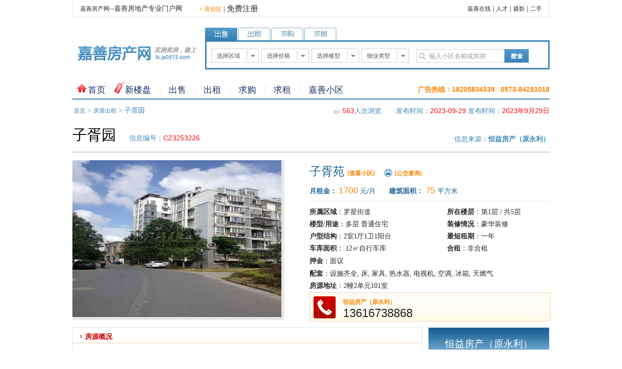

--- FILE ---
content_type: text/html; Charset=GB2312
request_url: https://fc.js0573.com/chuzu/fc3253226.html
body_size: 10757
content:

<!DOCTYPE html PUBLIC "-//W3C//DTD XHTML 1.0 Transitional//EN" "http://www.w3.org/TR/xhtml1/DTD/xhtml1-transitional.dtd">
<html xmlns="http://www.w3.org/1999/xhtml">
<head>

<meta http-equiv="Content-Type" content="text/html; charset=gb2312" />
<title>子胥园 - 嘉善房屋出租 - 嘉善房产网</title>
<meta name="keywords" content="嘉善房产网,嘉善房产,嘉善房产信息网,嘉善楼盘,买房,租房,二手房,写字楼,商铺,别墅,团购,家装,房地产新闻" />
<meta name="description" content="嘉善房产网是专业的房地产信息网站，为您提供房地产新闻资讯内容，为楼盘提供网上浏览，拥有大量的二手房交易信息，房产网的搜索引擎也给网友提供在房地产网站中速度快捷内容广泛的搜索。" />
<link href="/css/fc201308.css?v=1" type="text/css" rel="stylesheet">
<script src="/js/jquery-1.8.3.min.js"></script>
<script src="/js/common.js"></script>
<script language="javascript">
$(document).ready(function(){
     //alert("执行js控制图片大小方法！");
     var maxwidth = 600;   
     $("#esinfojs img").each(function(){
          $(this).css({"margin-bottom": 10, "border": "1px solid #CCC", "padding": 2});
          if (this.width > maxwidth)
          this.width = maxwidth;
     });
});
</script>
</head>

<body>
<div id="zmainbox" class="box">


<!--顶部-->
<script>
var _hmt = _hmt || [];
(function() {
  var hm = document.createElement("script");
  hm.src = "https://hm.baidu.com/hm.js?32a17f515883a45e1a37ea8f49472bef";
  var s = document.getElementsByTagName("script")[0]; 
  s.parentNode.insertBefore(hm, s);
})();
</script>
<div id="head1">
      <ul>
	    <li><a href="/" class="hui">嘉善房产网</a>--嘉善房地产专业门户网</li>
		<li style="padding:10px 0 0 30px;"></li>
		<li style="padding-left:5px;">
   <a href="http://www.js0573.com/userland.asp?f=fc" class="orange" target="_blank"><b>&gt;</b> 请登陆</a>&nbsp;|&nbsp;<a href="http://www.js0573.com/userreg.asp?f=fc" class="s12" target="_blank">免费注册</a>
</li>
		<li style="float:right;"><a href="http://www.js0573.com" class="hui">嘉善在线</a> | <a href="http://js.gjczp.com/" class="hui">人才</a> | <a href="http://photo.js0573.com/" class="hui">摄影</a> | <a href="http://2s.js0573.com/" class="hui">二手</a></li>
	  </ul>
</div>

<!--顶部结束-->

<!--搜索-->
<div id="head2">
     <div class="headlogo"><a href="http://fc.js0573.com"><img src="/images/headlogo.jpg?v=1.0" width="248" height="34" border="0" alt="嘉善房产网" /></a></div>
	 <div id="headsearch">
	    <div id="headsearchan">
		   <ul>
		   <li><img id="n1" src="/images/search1a.gif?v=1.00.1" width="66" height="26" border="0" style="cursor:pointer;" onClick="chgSearch(1)"></li>
		   <li><img id="n2" src="/images/search2.gif" width="66" height="26" border="0" style="cursor:pointer;" onClick="chgSearch(2)"></li>
		   <li><img id="n3" src="/images/search3.gif" width="66" height="26" border="0" style="cursor:pointer;" onClick="chgSearch(3)"></li>
		   <li><img id="n4" src="/images/search4.gif" width="66" height="26" border="0" style="cursor:pointer;" onClick="chgSearch(4)"></li>
		   </ul>
		</div>

		<div id="headsearch1">
		
		</div>
		
	 </div>
  </div>

<!--搜索结束-->

<!--总导航条-->
<div id="navbox">
<ul>
<li style="height:20px; padding-top:10px; background:url(/images/ico2.jpg) no-repeat 0px 7px;">&nbsp;<a href="/" class="nav">首页</a></li>

<li style="height:20px; padding-top:10px; background:url(/images/ico3.jpg) no-repeat 0px 1px;">&nbsp;<a href="/loupan/" class="nav">新楼盘</a></li>

<li style="height:20px; padding-top:10px; background:url(/images/ico4.jpg) no-repeat 0px 9px;"><a href="/chushou/" class="nav">出售</a></li>

<li style="height:20px; padding-top:10px; background:url(/images/ico4.jpg) no-repeat 0px 9px;"><a href="/chuzu/" class="nav">出租</a></li>

<li style="height:20px; padding-top:10px; background:url(/images/ico4.jpg) no-repeat 0px 9px;"><a href="/qiugou/" class="nav">求购</a></li>

<li style="height:20px; padding-top:10px; background:url(/images/ico4.jpg) no-repeat 0px 9px;"><a href="/qiuzu/" class="nav">求租</a></li>

<li style="height:20px; padding-top:10px; background:url(/images/ico4.jpg) no-repeat 0px 9px; display:none"><a href="/yhgf/" class="nav">优惠购房</a></li>

<li style="height:20px; padding-top:10px; background:url(/images/ico4.jpg) no-repeat 0px 9px;"><a href="/community/" class="nav">嘉善小区</a></li>

<li style="padding:10px 0 0 0px;  color:#FF8400; font-family: Arial, Helvetica, sans-serif; float:right;"><b>广告热线：<span style="font-size:14px;">18205834339&nbsp;&nbsp;&nbsp;0573-84291018</span></b></li>
</ul>
</div>




<!--导航条结束-->


<div class="statusbox2">
<ul>
  <li style="padding-top:10px; color:#3B84B8; float:left;"><a href="/" style="color:#3B84B8;">首页</a>&nbsp;&gt;&nbsp;<a href="/chuzu/" style="color:#3B84B8;">房屋出租</a>&nbsp;&gt;&nbsp;子胥园</li>
  <li style="padding-top:10px; color:#3B84B8; float:right;">发布时间：<span style="color:#F00; font-family:Arial;">2023年9月29日</span></li>
  
  <li style="padding-top:10px; color:#3B84B8; float:right;">发布时间：<span style="color:#F00; font-family:Arial;">2023-09-29</span>&nbsp;</li>
  
  <li style="padding:10px 30px 0 0; float:right;"><span style="color:#F00; font-family:Arial;">563</span>人次浏览</li>
  <li style="padding:13px 5px 0 7px; float:right;"><img src="/images/ico37.jpg" width="14" height="9" border="0"></li>
</ul>
</div>


<div id="esinfoname">
<ul>
  <li id="esinfoname1" style="float:left;">子胥园</li>
  <li class="esinfoname2" style="padding:34px 15px 0 7px; color:#3B84B8;">信息编号：<span style="font-size:14px; color:#F00; font-family:Arial">CZ3253226</span></li>
  <li class="esinfoname3">信息来源：<a href="/zhongjie/45" class="more" target="_blank"><b>恒益房产（原永利）</b></a></li>
</ul>
</div>

<!--二手房基本信息-->
<div class="mainbox" style="height:329px;">
  <div id="esjbxx"><img src="/upload/CommunityPhotos/201309/2013092909182035.jpg" width="430" height="323" border="0" /></div>
  <div id="esjbxx2">
    <table cellpadding="0" cellspacing="0" width="494">
	<tr>
	  <td height="35" colspan="2">
	  <div style="padding-top:15px;">
	  <div style="float:left;"><span style="color:#186093; font-size:24px; font-family:'黑体';">子胥苑&nbsp;<a href="/community/159/index.html" class="orange" target="_blank"><b>[查看小区]</b></a></span></div>
	  <div style="padding-left:20px; padding-top:3px; float:left;"><img src="/images/busico.jpg" width="16" height="16" border="0"></div>
	  <div style="padding:5px 0 0 5px; float:left;"><a href="http://www.js0573.com/service/bus.asp" target="_blank" class="orange"><b>[公交查询]</b></a></div>
	  </div></td>
	  </tr>
	<tr>
	  <td width="285" height="15"></td>
	  <td width="211"></td>
	</tr>
	<tr>
	  <td height="40" colspan="2">
	  <div style="width:auto; height:30px; color:#186093; font-family:Arial, Helvetica, sans-serif; border-bottom:1px #CCCCCC dotted;">
	    <ul>
		  <li style="width:60px; padding-top:1px; font-weight:bold; float:left;">月租金：</li>
		  <li style="padding-right:28px; float:left;"><span style="font-size:18px; color:#FF8400">1700</span>&nbsp;元/月</li>
		  <li style="width:75px; padding-top:1px;  font-weight:bold; float:left;">建筑面积：</li>
		  <li style="padding-right:38px; float:left;"><span style="font-size:18px; color:#FF8400">75</span>&nbsp;平方米</li>
		</ul>
	  </div></td>
	  </tr>
	<tr>
	  <td height="180" colspan="2" valign="top">
	  <table cellpadding="0" cellspacing="0" border="0" width="494">
	  <tr>
         <td width="285" height="5"></td>
         <td width="211"></td>
      </tr>
<tr>
<td width="285" height="25"><strong>所属区域</strong>：罗星街道</td>
<td width="211"><strong>所在楼层</strong>：第1层 / 共5层</td>
</tr>

<tr>
<td height="25"><strong>楼型/用途</strong>：多层&nbsp;普通住宅</td>
<td><strong>装修情况</strong>：豪华装修</td>
</tr>

<tr>
<td height="25"><strong>户型结构</strong>：2室1厅1卫1阳台</td>
<td><strong>最短租期</strong>：一年</td>
</tr>

<tr>
<td height="25"><strong>车库面积</strong>：&nbsp;12㎡自行车库</td>
<td><strong>合租</strong>：非合租</td>
</tr>

<tr>
<td height="25"><strong>押金</strong>：面议</td>
<td height="27"></td>
</tr>


<tr>
<td height="25" colspan="2"><strong>配套</strong>：设施齐全, 床, 家具, 热水器, 电视机, 空调, 冰箱, 天燃气</td>
</tr>



<tr>
<td height="25" colspan="2"><strong>房源地址</strong>：2幢2单元101室</td>
</tr>

</table>
	  </td>
	  </tr>
	<tr>
	  <td height="60" colspan="2">
	  <div id="estel">
	     <div id="estel1"><img src="/images/lptel2.jpg" width="46" height="46" border="0"></div>
		 <div id="estel2">
		   <ul>
           
              <li style="font-size:12px; color:#FF8400;"><b>恒益房产（原永利）</b></li>
              <li style="padding-top:7px;">13616738868</li>
           
		   </ul>
		 </div>
	  </div></td>
	  </tr>
	</table>
  </div>
</div>
<!--楼盘基本信息-->

<!--详细信息-->
<div class="mainbox box">
   <div class="zleft3">       
		
        <div class="esinfogkbox" style="margin-top:0px;">
		   <div class="khtbtbox3">房源概况</div>
		   <div id="esinfojs">
		   <span style="color:#999999;">暂无信息……</span>
		    
		   </div>
		   <div class="khtbtbox3">小区位置</div>
		   <div id="esinfodlwz">
		   
		   <div id="container" style="width:100%; height:400px;"></div>
		   <script type="text/javascript" src="https://api.map.baidu.com/api?v=2.0&ak=3VLnj7zEzOX7mcSXTlWsseI4"></script>
<script type="text/javascript">
var map = new BMap.Map("container");  //创建地图实例
var point = new BMap.Point(120.914428, 30.837634);  //创建点坐标
var marker = new BMap.Marker(point);  // 创建标注
map.addOverlay(marker); // 将标注添加到地图中
map.enableScrollWheelZoom(); //滚轮缩放
map.addControl(new BMap.NavigationControl());  // 添加平移缩放控件  右下角地图导航
map.addControl(new BMap.ScaleControl());      // 添加比例尺控件     右下角地图导航
map.addControl(new BMap.OverviewMapControl());  //添加缩略地图控件  右下角地图导航

var sContent ="<ul class='baidu'><li class='title'>子胥苑</li><li><b>小区地址:</b> 人民大道北侧，晋阳西路南侧</li></ul>";

var infoWindow = new BMap.InfoWindow(sContent);  // 创建信息窗口对象


marker.addEventListener("click", function(){										
   this.openInfoWindow(infoWindow,point);  //图片加载完毕重绘infowindow
});

map.openInfoWindow(infoWindow,point); //开启信息窗口
map.centerAndZoom(point, 16);  //初始化地图，设置中心点坐标和地图级别

<!--右键菜单-->
var menu = new BMap.ContextMenu();  // 右键菜单
var txtMenuItem = [
		{
			text:'放大',
			callback:function(){map.zoomIn()}
		},
		{
			text:'缩小',
			callback:function(){map.zoomOut()}
		},
		{
			text:'放置到最大级',
			callback:function(){map.zoomTo(18)}
		},
		{
			text:'查看全国',
			callback:function(){map.zoomTo(4)}
		},
		{
			text:'在此添加标注',
			callback:function(p){
				var mark = new BMap.Marker(p), px = map.pointToPixel(p);
				map.addOverlay(mark);
			}
		}
	];
 
 
	for(var i=0; i < txtMenuItem.length; i++){
		menu.addItem(new BMap.MenuItem(txtMenuItem[i].text,txtMenuItem[i].callback,100));
		if(i==1 || i==3) {
			menu.addSeparator();
		}
	}
map.addContextMenu(menu);
</script> 
<!--百度地图结束-->

		   </div>   
	  </div>

<!--百度联盟广告
<div class="baidu_adv2">
<div class="baidu_adv2L">
<script type="text/javascript">
/*460*60，创建于2014-5-17　房产出售详细1*/
var cpro_id = "u1559817";
</script>
<script src="http://cpro.baidustatic.com/cpro/ui/c.js" type="text/javascript"></script></div>
<div class="baidu_adv2R">
<script type="text/javascript">
/*234*60，创建于2014-5-17　房产出售详细右2*/
var cpro_id = "u1559819";
</script>
<script src="http://cpro.baidustatic.com/cpro/ui/c.js" type="text/javascript"></script>
</div>
</div>
<!--百度联度广告结束-->	    
	  
<div class="esinfogkbox">
  <div class="khtbtbox2" style="margin-bottom:15px;">您还想找的<span style="color:#f00">子胥苑</span>出租信息</div>  
<div class="infonr" style="padding-bottom:20px; color:#000000;">
	<table width="95%" border="0" align="center" cellpadding="0" cellspacing="0">
	<tr style="color:#FFFFFF;">
	  <td width="60" height="30" align="center" bgcolor="#006699"><strong>楼型</strong></td>
	  <!--<td width="80" align="center" bgcolor="#006699"><strong>用途</strong></td>-->
	  <td width="150" align="center" bgcolor="#006699"><strong>小区</strong></td>
	  <td width="120" align="center" bgcolor="#006699"><strong>户型结构</strong></td>
	  <td width="50" align="center" bgcolor="#006699"><strong>楼层</strong></td>
	  <td width="55" align="center" bgcolor="#006699"><strong>面积</strong></td>
	  <td width="90" align="center" bgcolor="#006699"><strong>月租金</strong></td>
	  <td width="50" align="center" bgcolor="#006699"><strong>装修</strong></td>
	  <td width="110" align="center" bgcolor="#006699"><strong>发布日期</strong></td>
	</tr>
        
	<tr>
	  <td height="31" align="center"><a href="/chuzu/fc3254094.html">多层</a></td>
	  <!--<td align="center"><a href="/chuzu/fc3254094.html">普通住宅</a></td>-->
	  <td align="center" height="45"><a href="/chuzu/fc3254094.html">子胥苑</a></td>
	  <td align="center"><a href="/chuzu/fc3254094.html">2室2厅1卫1阳台</a></td>
	  <td align="center"><a href="/chuzu/fc3254094.html">3层</a></td>
	  <td align="center"><a href="/chuzu/fc3254094.html">71㎡</a></td>
	  <td align="center"><a href="/chuzu/fc3254094.html">1900元/月</a></td>
	  <td align="center"><a href="/chuzu/fc3254094.html">中装</a></td>
	  <td align="center"><a href="/chuzu/fc3254094.html">2024年10月31日</a></td>
	</tr>
    
	<tr style="background:#EEE">
	  <td height="31" align="center"><a href="/chuzu/fc3227000.html">多层</a></td>
	  <!--<td align="center"><a href="/chuzu/fc3227000.html">普通住宅</a></td>-->
	  <td align="center" height="45"><a href="/chuzu/fc3227000.html">子胥苑</a></td>
	  <td align="center"><a href="/chuzu/fc3227000.html">3室1厅1卫1阳台</a></td>
	  <td align="center"><a href="/chuzu/fc3227000.html">4-4层</a></td>
	  <td align="center"><a href="/chuzu/fc3227000.html">93㎡</a></td>
	  <td align="center"><a href="/chuzu/fc3227000.html">1800元/月</a></td>
	  <td align="center"><a href="/chuzu/fc3227000.html">简装</a></td>
	  <td align="center"><a href="/chuzu/fc3227000.html">2020年4月15日</a></td>
	</tr>
    
	<tr>
	  <td height="31" align="center"><a href="/chuzu/fc3258044.html">多层</a></td>
	  <!--<td align="center"><a href="/chuzu/fc3258044.html">普通住宅</a></td>-->
	  <td align="center" height="45"><a href="/chuzu/fc3258044.html">子胥苑</a></td>
	  <td align="center"><a href="/chuzu/fc3258044.html">1室1厅1卫</a></td>
	  <td align="center"><a href="/chuzu/fc3258044.html">2层</a></td>
	  <td align="center"><a href="/chuzu/fc3258044.html">48㎡</a></td>
	  <td align="center"><a href="/chuzu/fc3258044.html">1350元/月</a></td>
	  <td align="center"><a href="/chuzu/fc3258044.html">中装</a></td>
	  <td align="center"><a href="/chuzu/fc3258044.html">18小时前</a></td>
	</tr>
    
	<tr style="background:#EEE">
	  <td height="31" align="center"><a href="/chuzu/fc3257978.html">多层</a></td>
	  <!--<td align="center"><a href="/chuzu/fc3257978.html">普通住宅</a></td>-->
	  <td align="center" height="45"><a href="/chuzu/fc3257978.html">子胥苑</a></td>
	  <td align="center"><a href="/chuzu/fc3257978.html">2室1厅1卫</a></td>
	  <td align="center"><a href="/chuzu/fc3257978.html">4层</a></td>
	  <td align="center"><a href="/chuzu/fc3257978.html">70㎡</a></td>
	  <td align="center"><a href="/chuzu/fc3257978.html">1400元/月</a></td>
	  <td align="center"><a href="/chuzu/fc3257978.html">中装</a></td>
	  <td align="center"><a href="/chuzu/fc3257978.html">18小时前</a></td>
	</tr>
    
	<tr>
	  <td height="31" align="center"><a href="/chuzu/fc3255769.html">多层</a></td>
	  <!--<td align="center"><a href="/chuzu/fc3255769.html">普通住宅</a></td>-->
	  <td align="center" height="45"><a href="/chuzu/fc3255769.html">子胥苑</a></td>
	  <td align="center"><a href="/chuzu/fc3255769.html">2室1厅1卫</a></td>
	  <td align="center"><a href="/chuzu/fc3255769.html">3层</a></td>
	  <td align="center"><a href="/chuzu/fc3255769.html">75㎡</a></td>
	  <td align="center"><a href="/chuzu/fc3255769.html">1600元/月</a></td>
	  <td align="center"><a href="/chuzu/fc3255769.html">简装</a></td>
	  <td align="center"><a href="/chuzu/fc3255769.html">18小时前</a></td>
	</tr>
    
	<tr style="background:#EEE">
	  <td height="31" align="center"><a href="/chuzu/fc3253677.html">多层</a></td>
	  <!--<td align="center"><a href="/chuzu/fc3253677.html">普通住宅</a></td>-->
	  <td align="center" height="45"><a href="/chuzu/fc3253677.html">子胥苑</a></td>
	  <td align="center"><a href="/chuzu/fc3253677.html">2室1厅1卫1阳台</a></td>
	  <td align="center"><a href="/chuzu/fc3253677.html">5层</a></td>
	  <td align="center"><a href="/chuzu/fc3253677.html">70㎡</a></td>
	  <td align="center"><a href="/chuzu/fc3253677.html">1600元/月</a></td>
	  <td align="center"><a href="/chuzu/fc3253677.html">中装</a></td>
	  <td align="center"><a href="/chuzu/fc3253677.html">18小时前</a></td>
	</tr>
    
	<tr>
	  <td height="31" align="center"><a href="/chuzu/fc3253474.html">多层</a></td>
	  <!--<td align="center"><a href="/chuzu/fc3253474.html">普通住宅</a></td>-->
	  <td align="center" height="45"><a href="/chuzu/fc3253474.html">子胥苑</a></td>
	  <td align="center"><a href="/chuzu/fc3253474.html">2室1厅1卫</a></td>
	  <td align="center"><a href="/chuzu/fc3253474.html">2层</a></td>
	  <td align="center"><a href="/chuzu/fc3253474.html">70㎡</a></td>
	  <td align="center"><a href="/chuzu/fc3253474.html">1500元/月</a></td>
	  <td align="center"><a href="/chuzu/fc3253474.html">简装</a></td>
	  <td align="center"><a href="/chuzu/fc3253474.html">18小时前</a></td>
	</tr>
    
	<tr style="background:#EEE">
	  <td height="31" align="center"><a href="/chuzu/fc3253258.html">多层</a></td>
	  <!--<td align="center"><a href="/chuzu/fc3253258.html">普通住宅</a></td>-->
	  <td align="center" height="45"><a href="/chuzu/fc3253258.html">子胥苑</a></td>
	  <td align="center"><a href="/chuzu/fc3253258.html">2室1厅1卫1阳台</a></td>
	  <td align="center"><a href="/chuzu/fc3253258.html">1层</a></td>
	  <td align="center"><a href="/chuzu/fc3253258.html">75㎡</a></td>
	  <td align="center"><a href="/chuzu/fc3253258.html">1700元/月</a></td>
	  <td align="center"><a href="/chuzu/fc3253258.html">豪装</a></td>
	  <td align="center"><a href="/chuzu/fc3253258.html">18小时前</a></td>
	</tr>
    
	<tr>
	  <td height="31" align="center"><a href="/chuzu/fc3253146.html">多层</a></td>
	  <!--<td align="center"><a href="/chuzu/fc3253146.html">普通住宅</a></td>-->
	  <td align="center" height="45"><a href="/chuzu/fc3253146.html">子胥苑</a></td>
	  <td align="center"><a href="/chuzu/fc3253146.html">2室1厅1卫1阳台</a></td>
	  <td align="center"><a href="/chuzu/fc3253146.html">不详</a></td>
	  <td align="center"><a href="/chuzu/fc3253146.html">70㎡</a></td>
	  <td align="center"><a href="/chuzu/fc3253146.html">1500元/月</a></td>
	  <td align="center"><a href="/chuzu/fc3253146.html">中装</a></td>
	  <td align="center"><a href="/chuzu/fc3253146.html">18小时前</a></td>
	</tr>
    
	<tr style="background:#EEE">
	  <td height="31" align="center"><a href="/chuzu/fc3252227.html">多层</a></td>
	  <!--<td align="center"><a href="/chuzu/fc3252227.html">普通住宅</a></td>-->
	  <td align="center" height="45"><a href="/chuzu/fc3252227.html">子胥苑</a></td>
	  <td align="center"><a href="/chuzu/fc3252227.html">2室1厅1卫1阳台</a></td>
	  <td align="center"><a href="/chuzu/fc3252227.html">4-4层</a></td>
	  <td align="center"><a href="/chuzu/fc3252227.html">68㎡</a></td>
	  <td align="center"><a href="/chuzu/fc3252227.html">1300元/月</a></td>
	  <td align="center"><a href="/chuzu/fc3252227.html">简装</a></td>
	  <td align="center"><a href="/chuzu/fc3252227.html">18小时前</a></td>
	</tr>
    
	<tr>
	  <td height="31" align="center"><a href="/chuzu/fc3251555.html">多层</a></td>
	  <!--<td align="center"><a href="/chuzu/fc3251555.html">普通住宅</a></td>-->
	  <td align="center" height="45"><a href="/chuzu/fc3251555.html">子胥苑</a></td>
	  <td align="center"><a href="/chuzu/fc3251555.html">2室1厅1卫1阳台</a></td>
	  <td align="center"><a href="/chuzu/fc3251555.html">不详</a></td>
	  <td align="center"><a href="/chuzu/fc3251555.html">70㎡</a></td>
	  <td align="center"><a href="/chuzu/fc3251555.html">1600元/月</a></td>
	  <td align="center"><a href="/chuzu/fc3251555.html">中装</a></td>
	  <td align="center"><a href="/chuzu/fc3251555.html">18小时前</a></td>
	</tr>
    
	<tr style="background:#EEE">
	  <td height="31" align="center"><a href="/chuzu/fc3251176.html">多层</a></td>
	  <!--<td align="center"><a href="/chuzu/fc3251176.html">普通住宅</a></td>-->
	  <td align="center" height="45"><a href="/chuzu/fc3251176.html">子胥苑</a></td>
	  <td align="center"><a href="/chuzu/fc3251176.html">2室1厅1卫1阳台</a></td>
	  <td align="center"><a href="/chuzu/fc3251176.html">4-4层</a></td>
	  <td align="center"><a href="/chuzu/fc3251176.html">70㎡</a></td>
	  <td align="center"><a href="/chuzu/fc3251176.html">1700元/月</a></td>
	  <td align="center"><a href="/chuzu/fc3251176.html">中装</a></td>
	  <td align="center"><a href="/chuzu/fc3251176.html">18小时前</a></td>
	</tr>
    
	<tr>
	  <td height="31" align="center"><a href="/chuzu/fc3251175.html">多层</a></td>
	  <!--<td align="center"><a href="/chuzu/fc3251175.html">普通住宅</a></td>-->
	  <td align="center" height="45"><a href="/chuzu/fc3251175.html">子胥苑</a></td>
	  <td align="center"><a href="/chuzu/fc3251175.html">2室1厅1卫1阳台</a></td>
	  <td align="center"><a href="/chuzu/fc3251175.html">4-4层</a></td>
	  <td align="center"><a href="/chuzu/fc3251175.html">70㎡</a></td>
	  <td align="center"><a href="/chuzu/fc3251175.html">1700元/月</a></td>
	  <td align="center"><a href="/chuzu/fc3251175.html">中装</a></td>
	  <td align="center"><a href="/chuzu/fc3251175.html">18小时前</a></td>
	</tr>
    
	<tr style="background:#EEE">
	  <td height="31" align="center"><a href="/chuzu/fc3250166.html">多层</a></td>
	  <!--<td align="center"><a href="/chuzu/fc3250166.html">普通住宅</a></td>-->
	  <td align="center" height="45"><a href="/chuzu/fc3250166.html">子胥苑</a></td>
	  <td align="center"><a href="/chuzu/fc3250166.html">3室2厅1卫1阳台</a></td>
	  <td align="center"><a href="/chuzu/fc3250166.html">5-5层</a></td>
	  <td align="center"><a href="/chuzu/fc3250166.html">78㎡</a></td>
	  <td align="center"><a href="/chuzu/fc3250166.html">950元/月</a></td>
	  <td align="center"><a href="/chuzu/fc3250166.html">毛坯</a></td>
	  <td align="center"><a href="/chuzu/fc3250166.html">18小时前</a></td>
	</tr>
    
	<tr>
	  <td height="31" align="center"><a href="/chuzu/fc3248709.html">多层</a></td>
	  <!--<td align="center"><a href="/chuzu/fc3248709.html">普通住宅</a></td>-->
	  <td align="center" height="45"><a href="/chuzu/fc3248709.html">子胥苑</a></td>
	  <td align="center"><a href="/chuzu/fc3248709.html">2室1厅1卫1阳台</a></td>
	  <td align="center"><a href="/chuzu/fc3248709.html">1-1层</a></td>
	  <td align="center"><a href="/chuzu/fc3248709.html">70㎡</a></td>
	  <td align="center"><a href="/chuzu/fc3248709.html">1000元/月</a></td>
	  <td align="center"><a href="/chuzu/fc3248709.html">简装</a></td>
	  <td align="center"><a href="/chuzu/fc3248709.html">18小时前</a></td>
	</tr>
    
	<tr style="background:#EEE">
	  <td height="31" align="center"><a href="/chuzu/fc3221166.html">多层</a></td>
	  <!--<td align="center"><a href="/chuzu/fc3221166.html">普通住宅</a></td>-->
	  <td align="center" height="45"><a href="/chuzu/fc3221166.html">子胥苑</a></td>
	  <td align="center"><a href="/chuzu/fc3221166.html">2室1厅1卫1阳台</a></td>
	  <td align="center"><a href="/chuzu/fc3221166.html">不详</a></td>
	  <td align="center"><a href="/chuzu/fc3221166.html">70㎡</a></td>
	  <td align="center"><a href="/chuzu/fc3221166.html">1600元/月</a></td>
	  <td align="center"><a href="/chuzu/fc3221166.html">中装</a></td>
	  <td align="center"><a href="/chuzu/fc3221166.html">18小时前</a></td>
	</tr>
    
	<tr>
	  <td height="31" align="center"><a href="/chuzu/fc3255192.html">多层</a></td>
	  <!--<td align="center"><a href="/chuzu/fc3255192.html">普通住宅</a></td>-->
	  <td align="center" height="45"><a href="/chuzu/fc3255192.html">子胥苑</a></td>
	  <td align="center"><a href="/chuzu/fc3255192.html">3室2厅2卫1阳台</a></td>
	  <td align="center"><a href="/chuzu/fc3255192.html">6层</a></td>
	  <td align="center"><a href="/chuzu/fc3255192.html">76㎡</a></td>
	  <td align="center"><a href="/chuzu/fc3255192.html">1700元/月</a></td>
	  <td align="center"><a href="/chuzu/fc3255192.html">中装</a></td>
	  <td align="center"><a href="/chuzu/fc3255192.html">2天前</a></td>
	</tr>
    
	<tr style="background:#EEE">
	  <td height="31" align="center"><a href="/chuzu/fc3259160.html">多层</a></td>
	  <!--<td align="center"><a href="/chuzu/fc3259160.html">普通住宅</a></td>-->
	  <td align="center" height="45"><a href="/chuzu/fc3259160.html">子胥苑</a></td>
	  <td align="center"><a href="/chuzu/fc3259160.html">2室2厅1卫1阳台</a></td>
	  <td align="center"><a href="/chuzu/fc3259160.html">2-2层</a></td>
	  <td align="center"><a href="/chuzu/fc3259160.html">77㎡</a></td>
	  <td align="center"><a href="/chuzu/fc3259160.html">1200元/月</a></td>
	  <td align="center"><a href="/chuzu/fc3259160.html">豪装</a></td>
	  <td align="center"><a href="/chuzu/fc3259160.html">2天前</a></td>
	</tr>
    
	<tr>
	  <td height="31" align="center"><a href="/chuzu/fc3258433.html">多层</a></td>
	  <!--<td align="center"><a href="/chuzu/fc3258433.html">普通住宅</a></td>-->
	  <td align="center" height="45"><a href="/chuzu/fc3258433.html">子胥苑</a></td>
	  <td align="center"><a href="/chuzu/fc3258433.html">2室1厅1卫2阳台</a></td>
	  <td align="center"><a href="/chuzu/fc3258433.html">不详</a></td>
	  <td align="center"><a href="/chuzu/fc3258433.html">77㎡</a></td>
	  <td align="center"><a href="/chuzu/fc3258433.html">1200元/月</a></td>
	  <td align="center"><a href="/chuzu/fc3258433.html">毛坯</a></td>
	  <td align="center"><a href="/chuzu/fc3258433.html">2天前</a></td>
	</tr>
    
	<tr style="background:#EEE">
	  <td height="31" align="center"><a href="/chuzu/fc3190289.html">多层</a></td>
	  <!--<td align="center"><a href="/chuzu/fc3190289.html">普通住宅</a></td>-->
	  <td align="center" height="45"><a href="/chuzu/fc3190289.html">子胥苑</a></td>
	  <td align="center"><a href="/chuzu/fc3190289.html">2室1厅1卫1阳台</a></td>
	  <td align="center"><a href="/chuzu/fc3190289.html">2-2层</a></td>
	  <td align="center"><a href="/chuzu/fc3190289.html">75㎡</a></td>
	  <td align="center"><a href="/chuzu/fc3190289.html">1000元/月</a></td>
	  <td align="center"><a href="/chuzu/fc3190289.html">豪装</a></td>
	  <td align="center"><a href="/chuzu/fc3190289.html">2天前</a></td>
	</tr>
    
	<tr>
	  <td height="31" align="center"><a href="/chuzu/fc3190288.html">多层</a></td>
	  <!--<td align="center"><a href="/chuzu/fc3190288.html">普通住宅</a></td>-->
	  <td align="center" height="45"><a href="/chuzu/fc3190288.html">子胥苑</a></td>
	  <td align="center"><a href="/chuzu/fc3190288.html">2室1厅1卫1阳台</a></td>
	  <td align="center"><a href="/chuzu/fc3190288.html">2-2层</a></td>
	  <td align="center"><a href="/chuzu/fc3190288.html">70㎡</a></td>
	  <td align="center"><a href="/chuzu/fc3190288.html">1200元/月</a></td>
	  <td align="center"><a href="/chuzu/fc3190288.html">豪装</a></td>
	  <td align="center"><a href="/chuzu/fc3190288.html">2天前</a></td>
	</tr>
    
	<tr style="background:#EEE">
	  <td height="31" align="center"><a href="/chuzu/fc3215986.html">多层</a></td>
	  <!--<td align="center"><a href="/chuzu/fc3215986.html">普通住宅</a></td>-->
	  <td align="center" height="45"><a href="/chuzu/fc3215986.html">子胥苑</a></td>
	  <td align="center"><a href="/chuzu/fc3215986.html">2室1厅1卫1阳台</a></td>
	  <td align="center"><a href="/chuzu/fc3215986.html">1-6层</a></td>
	  <td align="center"><a href="/chuzu/fc3215986.html">86㎡</a></td>
	  <td align="center"><a href="/chuzu/fc3215986.html">2200元/月</a></td>
	  <td align="center"><a href="/chuzu/fc3215986.html">豪装</a></td>
	  <td align="center"><a href="/chuzu/fc3215986.html">2025年11月28日</a></td>
	</tr>
    
	<tr>
	  <td height="31" align="center"><a href="/chuzu/fc3260835.html">低层</a></td>
	  <!--<td align="center"><a href="/chuzu/fc3260835.html">普通住宅</a></td>-->
	  <td align="center" height="45"><a href="/chuzu/fc3260835.html">子胥苑</a></td>
	  <td align="center"><a href="/chuzu/fc3260835.html">2室2厅1卫1阳台</a></td>
	  <td align="center"><a href="/chuzu/fc3260835.html">1层</a></td>
	  <td align="center"><a href="/chuzu/fc3260835.html">75㎡</a></td>
	  <td align="center"><a href="/chuzu/fc3260835.html">1900元/月</a></td>
	  <td align="center"><a href="/chuzu/fc3260835.html">豪装</a></td>
	  <td align="center"><a href="/chuzu/fc3260835.html">2025年11月27日</a></td>
	</tr>
    
	<tr style="background:#EEE">
	  <td height="31" align="center"><a href="/chuzu/fc3260780.html">多层</a></td>
	  <!--<td align="center"><a href="/chuzu/fc3260780.html">普通住宅</a></td>-->
	  <td align="center" height="45"><a href="/chuzu/fc3260780.html">子胥苑</a></td>
	  <td align="center"><a href="/chuzu/fc3260780.html">2室2厅1卫1阳台</a></td>
	  <td align="center"><a href="/chuzu/fc3260780.html">3-3层</a></td>
	  <td align="center"><a href="/chuzu/fc3260780.html">86㎡</a></td>
	  <td align="center"><a href="/chuzu/fc3260780.html">1500元/月</a></td>
	  <td align="center"><a href="/chuzu/fc3260780.html">中装</a></td>
	  <td align="center"><a href="/chuzu/fc3260780.html">2025年11月24日</a></td>
	</tr>
    
	<tr>
	  <td height="31" align="center"><a href="/chuzu/fc3260765.html">多层</a></td>
	  <!--<td align="center"><a href="/chuzu/fc3260765.html">普通住宅</a></td>-->
	  <td align="center" height="45"><a href="/chuzu/fc3260765.html">子胥苑</a></td>
	  <td align="center"><a href="/chuzu/fc3260765.html">2室2厅1卫1阳台</a></td>
	  <td align="center"><a href="/chuzu/fc3260765.html">3-3层</a></td>
	  <td align="center"><a href="/chuzu/fc3260765.html">86㎡</a></td>
	  <td align="center"><a href="/chuzu/fc3260765.html">1500元/月</a></td>
	  <td align="center"><a href="/chuzu/fc3260765.html">中装</a></td>
	  <td align="center"><a href="/chuzu/fc3260765.html">2025年11月24日</a></td>
	</tr>
    
	<tr style="background:#EEE">
	  <td height="31" align="center"><a href="/chuzu/fc3253335.html">多层</a></td>
	  <!--<td align="center"><a href="/chuzu/fc3253335.html">普通住宅</a></td>-->
	  <td align="center" height="45"><a href="/chuzu/fc3253335.html">子胥苑</a></td>
	  <td align="center"><a href="/chuzu/fc3253335.html">2室1厅1卫1阳台</a></td>
	  <td align="center"><a href="/chuzu/fc3253335.html">1层</a></td>
	  <td align="center"><a href="/chuzu/fc3253335.html">75㎡</a></td>
	  <td align="center"><a href="/chuzu/fc3253335.html">1700元/月</a></td>
	  <td align="center"><a href="/chuzu/fc3253335.html">豪装</a></td>
	  <td align="center"><a href="/chuzu/fc3253335.html">2025年10月30日</a></td>
	</tr>
    
	<tr>
	  <td height="31" align="center"><a href="/chuzu/fc3259120.html">多层</a></td>
	  <!--<td align="center"><a href="/chuzu/fc3259120.html">普通住宅</a></td>-->
	  <td align="center" height="45"><a href="/chuzu/fc3259120.html">子胥苑</a></td>
	  <td align="center"><a href="/chuzu/fc3259120.html">2室2厅1卫1阳台</a></td>
	  <td align="center"><a href="/chuzu/fc3259120.html">3-3层</a></td>
	  <td align="center"><a href="/chuzu/fc3259120.html">86㎡</a></td>
	  <td align="center"><a href="/chuzu/fc3259120.html">1500元/月</a></td>
	  <td align="center"><a href="/chuzu/fc3259120.html">中装</a></td>
	  <td align="center"><a href="/chuzu/fc3259120.html">2025年9月23日</a></td>
	</tr>
    
	<tr style="background:#EEE">
	  <td height="31" align="center"><a href="/chuzu/fc3260510.html">多层</a></td>
	  <!--<td align="center"><a href="/chuzu/fc3260510.html">普通住宅</a></td>-->
	  <td align="center" height="45"><a href="/chuzu/fc3260510.html">子胥苑</a></td>
	  <td align="center"><a href="/chuzu/fc3260510.html">2室2厅1卫1阳台</a></td>
	  <td align="center"><a href="/chuzu/fc3260510.html">4层</a></td>
	  <td align="center"><a href="/chuzu/fc3260510.html">80㎡</a></td>
	  <td align="center"><a href="/chuzu/fc3260510.html">1650元/月</a></td>
	  <td align="center"><a href="/chuzu/fc3260510.html">豪装</a></td>
	  <td align="center"><a href="/chuzu/fc3260510.html">2025年9月9日</a></td>
	</tr>
    
	<tr>
	  <td height="31" align="center"><a href="/chuzu/fc3260676.html">多层</a></td>
	  <!--<td align="center"><a href="/chuzu/fc3260676.html">普通住宅</a></td>-->
	  <td align="center" height="45"><a href="/chuzu/fc3260676.html">子胥苑</a></td>
	  <td align="center"><a href="/chuzu/fc3260676.html">2室1厅1卫1阳台</a></td>
	  <td align="center"><a href="/chuzu/fc3260676.html">5-5层</a></td>
	  <td align="center"><a href="/chuzu/fc3260676.html">75㎡</a></td>
	  <td align="center"><a href="/chuzu/fc3260676.html">1300元/月</a></td>
	  <td align="center"><a href="/chuzu/fc3260676.html">中装</a></td>
	  <td align="center"><a href="/chuzu/fc3260676.html">2025年9月7日</a></td>
	</tr>
    
	<tr style="background:#EEE">
	  <td height="31" align="center"><a href="/chuzu/fc3260662.html">多层</a></td>
	  <!--<td align="center"><a href="/chuzu/fc3260662.html">普通住宅</a></td>-->
	  <td align="center" height="45"><a href="/chuzu/fc3260662.html">子胥苑</a></td>
	  <td align="center"><a href="/chuzu/fc3260662.html">2室1厅1卫1阳台</a></td>
	  <td align="center"><a href="/chuzu/fc3260662.html">5-5层</a></td>
	  <td align="center"><a href="/chuzu/fc3260662.html">75㎡</a></td>
	  <td align="center"><a href="/chuzu/fc3260662.html">1300元/月</a></td>
	  <td align="center"><a href="/chuzu/fc3260662.html">中装</a></td>
	  <td align="center"><a href="/chuzu/fc3260662.html">2025年9月7日</a></td>
	</tr>
    
	<tr>
	  <td height="31" align="center"><a href="/chuzu/fc3260661.html">多层</a></td>
	  <!--<td align="center"><a href="/chuzu/fc3260661.html">普通住宅</a></td>-->
	  <td align="center" height="45"><a href="/chuzu/fc3260661.html">子胥苑</a></td>
	  <td align="center"><a href="/chuzu/fc3260661.html">2室1厅1卫1阳台</a></td>
	  <td align="center"><a href="/chuzu/fc3260661.html">5-5层</a></td>
	  <td align="center"><a href="/chuzu/fc3260661.html">75㎡</a></td>
	  <td align="center"><a href="/chuzu/fc3260661.html">1300元/月</a></td>
	  <td align="center"><a href="/chuzu/fc3260661.html">中装</a></td>
	  <td align="center"><a href="/chuzu/fc3260661.html">2025年8月19日</a></td>
	</tr>
    
	<tr style="background:#EEE">
	  <td height="31" align="center"><a href="/chuzu/fc3258925.html">多层</a></td>
	  <!--<td align="center"><a href="/chuzu/fc3258925.html">普通住宅</a></td>-->
	  <td align="center" height="45"><a href="/chuzu/fc3258925.html">子胥苑</a></td>
	  <td align="center"><a href="/chuzu/fc3258925.html">2室2厅1卫1阳台</a></td>
	  <td align="center"><a href="/chuzu/fc3258925.html">1-1层</a></td>
	  <td align="center"><a href="/chuzu/fc3258925.html">75㎡</a></td>
	  <td align="center"><a href="/chuzu/fc3258925.html">1500元/月</a></td>
	  <td align="center"><a href="/chuzu/fc3258925.html">豪装</a></td>
	  <td align="center"><a href="/chuzu/fc3258925.html">2025年6月6日</a></td>
	</tr>
    
	<tr>
	  <td height="31" align="center"><a href="/chuzu/fc3222014.html">多层</a></td>
	  <!--<td align="center"><a href="/chuzu/fc3222014.html">普通住宅</a></td>-->
	  <td align="center" height="45"><a href="/chuzu/fc3222014.html">子胥苑</a></td>
	  <td align="center"><a href="/chuzu/fc3222014.html">3室2厅1卫</a></td>
	  <td align="center"><a href="/chuzu/fc3222014.html">3层</a></td>
	  <td align="center"><a href="/chuzu/fc3222014.html">93㎡</a></td>
	  <td align="center"><a href="/chuzu/fc3222014.html">1500元/月</a></td>
	  <td align="center"><a href="/chuzu/fc3222014.html">中装</a></td>
	  <td align="center"><a href="/chuzu/fc3222014.html">2025年3月15日</a></td>
	</tr>
    
	<tr style="background:#EEE">
	  <td height="31" align="center"><a href="/chuzu/fc3253412.html">多层</a></td>
	  <!--<td align="center"><a href="/chuzu/fc3253412.html">普通住宅</a></td>-->
	  <td align="center" height="45"><a href="/chuzu/fc3253412.html">子胥苑毛坯房出租</a></td>
	  <td align="center"><a href="/chuzu/fc3253412.html">2室2厅1卫1阳台</a></td>
	  <td align="center"><a href="/chuzu/fc3253412.html">3层</a></td>
	  <td align="center"><a href="/chuzu/fc3253412.html">77㎡</a></td>
	  <td align="center"><a href="/chuzu/fc3253412.html">900元/月</a></td>
	  <td align="center"><a href="/chuzu/fc3253412.html">毛坯</a></td>
	  <td align="center"><a href="/chuzu/fc3253412.html">2025年2月22日</a></td>
	</tr>
    
	<tr>
	  <td height="31" align="center"><a href="/chuzu/fc3253096.html">多层</a></td>
	  <!--<td align="center"><a href="/chuzu/fc3253096.html">普通住宅</a></td>-->
	  <td align="center" height="45"><a href="/chuzu/fc3253096.html">子胥苑</a></td>
	  <td align="center"><a href="/chuzu/fc3253096.html">2室1厅1卫1阳台</a></td>
	  <td align="center"><a href="/chuzu/fc3253096.html">1层</a></td>
	  <td align="center"><a href="/chuzu/fc3253096.html">75㎡</a></td>
	  <td align="center"><a href="/chuzu/fc3253096.html">1700元/月</a></td>
	  <td align="center"><a href="/chuzu/fc3253096.html">豪装</a></td>
	  <td align="center"><a href="/chuzu/fc3253096.html">2025年2月22日</a></td>
	</tr>
    
	<tr style="background:#EEE">
	  <td height="31" align="center"><a href="/chuzu/fc3249329.html">多层</a></td>
	  <!--<td align="center"><a href="/chuzu/fc3249329.html">普通住宅</a></td>-->
	  <td align="center" height="45"><a href="/chuzu/fc3249329.html">子胥苑</a></td>
	  <td align="center"><a href="/chuzu/fc3249329.html">2室1厅1卫1阳台</a></td>
	  <td align="center"><a href="/chuzu/fc3249329.html">不详</a></td>
	  <td align="center"><a href="/chuzu/fc3249329.html">70㎡</a></td>
	  <td align="center"><a href="/chuzu/fc3249329.html">1800元/月</a></td>
	  <td align="center"><a href="/chuzu/fc3249329.html">中装</a></td>
	  <td align="center"><a href="/chuzu/fc3249329.html">2025年2月22日</a></td>
	</tr>
    
	<tr>
	  <td height="31" align="center"><a href="/chuzu/fc3247929.html">多层</a></td>
	  <!--<td align="center"><a href="/chuzu/fc3247929.html">普通住宅</a></td>-->
	  <td align="center" height="45"><a href="/chuzu/fc3247929.html">子胥苑</a></td>
	  <td align="center"><a href="/chuzu/fc3247929.html">2室2厅1卫1阳台</a></td>
	  <td align="center"><a href="/chuzu/fc3247929.html">5层</a></td>
	  <td align="center"><a href="/chuzu/fc3247929.html">68㎡</a></td>
	  <td align="center"><a href="/chuzu/fc3247929.html">1700元/月</a></td>
	  <td align="center"><a href="/chuzu/fc3247929.html">中装</a></td>
	  <td align="center"><a href="/chuzu/fc3247929.html">2025年2月22日</a></td>
	</tr>
    
	<tr style="background:#EEE">
	  <td height="31" align="center"><a href="/chuzu/fc3243212.html">多层</a></td>
	  <!--<td align="center"><a href="/chuzu/fc3243212.html">普通住宅</a></td>-->
	  <td align="center" height="45"><a href="/chuzu/fc3243212.html">子胥苑单身公寓出租</a></td>
	  <td align="center"><a href="/chuzu/fc3243212.html">1室1厅1卫1阳台</a></td>
	  <td align="center"><a href="/chuzu/fc3243212.html">5层</a></td>
	  <td align="center"><a href="/chuzu/fc3243212.html">50㎡</a></td>
	  <td align="center"><a href="/chuzu/fc3243212.html">1400元/月</a></td>
	  <td align="center"><a href="/chuzu/fc3243212.html">中装</a></td>
	  <td align="center"><a href="/chuzu/fc3243212.html">2025年2月22日</a></td>
	</tr>
    
	<tr>
	  <td height="31" align="center"><a href="/chuzu/fc3243111.html">多层</a></td>
	  <!--<td align="center"><a href="/chuzu/fc3243111.html">普通住宅</a></td>-->
	  <td align="center" height="45"><a href="/chuzu/fc3243111.html">子胥苑3楼</a></td>
	  <td align="center"><a href="/chuzu/fc3243111.html">2室2厅1卫1阳台</a></td>
	  <td align="center"><a href="/chuzu/fc3243111.html">3层</a></td>
	  <td align="center"><a href="/chuzu/fc3243111.html">71㎡</a></td>
	  <td align="center"><a href="/chuzu/fc3243111.html">1700元/月</a></td>
	  <td align="center"><a href="/chuzu/fc3243111.html">豪装</a></td>
	  <td align="center"><a href="/chuzu/fc3243111.html">2025年2月22日</a></td>
	</tr>
    
	<tr style="background:#EEE">
	  <td height="31" align="center"><a href="/chuzu/fc3242530.html">多层</a></td>
	  <!--<td align="center"><a href="/chuzu/fc3242530.html">普通住宅</a></td>-->
	  <td align="center" height="45"><a href="/chuzu/fc3242530.html">子胥苑</a></td>
	  <td align="center"><a href="/chuzu/fc3242530.html">3室1厅1卫1阳台</a></td>
	  <td align="center"><a href="/chuzu/fc3242530.html">2层</a></td>
	  <td align="center"><a href="/chuzu/fc3242530.html">70㎡</a></td>
	  <td align="center"><a href="/chuzu/fc3242530.html">1000元/月</a></td>
	  <td align="center"><a href="/chuzu/fc3242530.html">毛坯</a></td>
	  <td align="center"><a href="/chuzu/fc3242530.html">2025年2月22日</a></td>
	</tr>
    
    </table>
	</div>
  <div style="padding:0 20px 15px 0; text-align:right;"><a href="/chuzu/" class="hui">&gt;&gt;&nbsp;更多出租信息</a></div>
</div>


   </div>



   <div class="zright3">
 

<!--中介基本信息-->  
   <div id="eszjinfobox">
       <div id="eszjbt">恒益房产（原永利）</div>
	   <div class="eszjcontact">
	     <div class="eszjcontactnr">
		     <div class="eszjlxfs">
			   <ul>
			     <li style="padding-top:4px; font:16px '黑体'; float:left;">沈林法</li>
                 
				 <li style="padding-top:5px; padding-left:7px; float:right;"><a target="_blank" href="http://wpa.qq.com/msgrd?v=3&uin=630777356&site=qq&menu=yes"><img border="0" src="http://wpa.qq.com/pa?p=2:630777356:52" alt="点击这里给我发消息" title="点击这里给我发消息"/></a></li>

			   </ul>
			 </div>
             
			 <div class="eszjlxfs">
			    <ul>
				  <li style="padding-top:10px;"><span style="color:#595959; font-weight:bold;">电&nbsp;&nbsp;话：</span>13666761119----521119</li>
				</ul>
			 </div>
             
			 <div class="eszjlxfs">
			    <ul>
				  <li style="padding-top:10px;"><span style="color:#595959; font-weight:bold;">手&nbsp;&nbsp;机：</span>13616738868</li>
				</ul>
			 </div>
              
             <div class="eszjlxfs">
			    <ul>
				  <li style="padding-top:10px;"><span style="color:#595959; font-weight:bold;">虚拟网：</span>628868</li>
				</ul>
			 </div>
             
		 </div>
	   </div>
       
       
       <div class="eszjcontact">
	     <div class="eszjcontactnr">
		     <div class="eszjlxfs">
			   <ul>
			     <li style="padding-top:4px; font:16px '黑体'; float:left;">买房租房</li>
                 
			   </ul>
			 </div>
             
			 <div class="eszjlxfs">
			    <ul>
				  <li style="padding-top:10px;"><span style="color:#595959; font-weight:bold;">电&nbsp;&nbsp;话：</span>13666761119</li>
				</ul>
			 </div>
             
			 <div class="eszjlxfs">
			    <ul>
				  <li style="padding-top:10px;"><span style="color:#595959; font-weight:bold;">手&nbsp;&nbsp;机：</span>13666761119</li>
				</ul>
			 </div>
              
             <div class="eszjlxfs">
			    <ul>
				  <li style="padding-top:10px;"><span style="color:#595959; font-weight:bold;">虚拟网：</span>521119</li>
				</ul>
			 </div>
             
		 </div>
	   </div>
       
	   <div class="eszjinfo" style="padding:10px 0 20px 0;"><a href="/zhongjie/45" target="_blank"><img src="/images/ico43.jpg" width="164" height="35"></a></div>
   </div>
<!--中介基本信息结束-->   
   

      <!--百度联盟广告-->
   <div class="baidu_adv1">
   <script type="text/javascript">
/*250*250，创建于2014-5-17　房产网新闻详细右侧*/
var cpro_id = "u1559808";
</script>
<script src="http://cpro.baidustatic.com/cpro/ui/c.js" type="text/javascript"></script>
   </div>
   <!--百度联盟广告结束-->
   </div>
</div>
<!--详细信息结束-->



<!--免责声明-->
<div class="mainbox" style="height:100px; clear:both;">
<ul>
  <li id="mzsmbox" class="infonr"><b style="color:#CC0104;">免责声明：</b>本页面旨在为广大用户提供更多信息的无偿服务；不声明或保证所提供信息的准确性和完整性。本站内所有内容亦不表明本网站之观点或意见，仅供参考和借鉴，购房者在购房时仍需慎重考虑。购房者参考本站信息，进行房屋交易所造成的任何后果与本网站无关，当政府司法机关依照法定程序要求本网站披露个人资料时，我们将根据执法单位之要求或为公共安全之目的提供个人资料。在此情况下之任何披露，本网站均得免责。本页面所提到房屋面积如无特别标示，均指建筑面积。</li>
</ul>
</div>




<!--底部-->
<div id="footer">
<div id="Foot1a">
   <a href="http://www.js0573.com/corp/about.htm" target="_blank" class="hui">关于我们</a>&nbsp;&nbsp;┊&nbsp;&nbsp;
   <a href="http://www.js0573.com/corp/law.htm" target="_blank" class="hui">法律声明</a>&nbsp;&nbsp;┊&nbsp;&nbsp;
   <a href="http://www.js0573.com/corp/contact.htm" target="_blank" class="hui">联系我们</a>&nbsp;&nbsp;┊&nbsp;&nbsp;
   <a href="http://website.js0573.com/" target="_blank" class="hui">网站建设</a>&nbsp;&nbsp;┊&nbsp;&nbsp;
   <a href="http://www.js0573.com/corp/invoice.htm" target="_blank" class="hui">发票索取</a>&nbsp;&nbsp;┊&nbsp;&nbsp;
   <a href="http://www.js0573.com/corp/gb.htm" target="_blank" class="hui">咨询投诉</a>
</div>
<div id="Foot2" style="padding-top:10px;">Copyright&nbsp;&copy;&nbsp;2004~2026 All Rights Reserved.&nbsp;&nbsp;&nbsp;<a href="http://www.js0573.com" target="_blank" style="font-size:12px;">嘉善在线</a>&nbsp;&nbsp;版权所有&nbsp;&nbsp;&nbsp;<a href="/sitemap.html" style="font-size:12px;" target="_blank">网站地图</a>&nbsp;&nbsp;&nbsp;<a href="/sitemap.xml" style="font-size:12px;" target="_blank">网站XML</a>&nbsp;&nbsp;&nbsp;<a href="http://js.gjczp.com" style="font-size:12px;" target="_blank">嘉善人才在线</a></div>
<div id="Foot4">本网站最佳浏览器建议使用：IE8 及以上版本 </div>

<div style="width:60px; padding-top:10px; margin:0 auto;">
<script type="text/javascript">
var _bdhmProtocol = (("https:" == document.location.protocol) ? " https://" : " http://");
document.write(unescape("%3Cscript src='" + _bdhmProtocol + "hm.baidu.com/h.js%3F08068d3113be5455eebc3481182435d1' type='text/javascript'%3E%3C/script%3E"));
</script>
</div>

</div>
<a id="goTop" class="goTop" href="#Top" ></a>
<script type="text/javascript"> 
	var $backTop = function() {
		var st = $(document).scrollTop(), winh = $(window).height();
		(st > 300)? $("#goTop").show(500): $("#goTop").hide(500);
	};
	$(window).bind("scroll", $backTop);
    $(function() { $backTop(); });
</script>
<script language="javascript" src="https://www.js0573.com/fccount.asp"></script>

</div>
</body>
</html>
